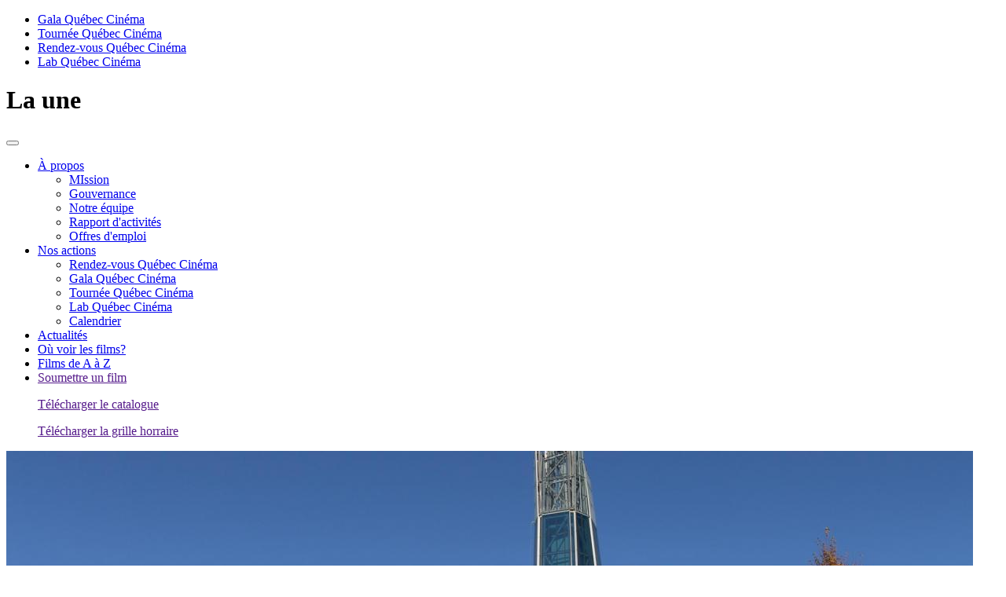

--- FILE ---
content_type: text/html; charset=UTF-8
request_url: https://quebeccinema.ca/la-une/cinema-sous-les-etoiles
body_size: 6555
content:
<!DOCTYPE html>
<!--[if lt IE 7]>      <html class="no-js lt-ie9 lt-ie8 lt-ie7" lang="fr"> <![endif]-->
<!--[if IE 7]>         <html class="no-js lt-ie9 lt-ie8" lang="fr"> <![endif]-->
<!--[if IE 8]>         <html class="no-js lt-ie9" lang="fr"> <![endif]-->
<!--[if gt IE 8]><!--> <html class="no-js" lang="fr" ng-app="quebecCinema"    > <!--<![endif]-->
    <head>
        <meta charset="utf-8">
        <meta http-equiv="X-UA-Compatible" content="IE=edge,chrome=1">

        <title>Cinéma sous les étoiles</title>

        <meta name="description" content="Québec Cinéma produit les trois principales vitrines pour le cinéma québécois, le gala québec cinéma, la Tournée et les Rendez-vous du cinéma québécois.">
        <meta name="keywords" content="cinéma, film, québec, québécois, jutra, gala, RVCQ, rendez-vous, festival, montréal, tournée, réalisateur, acteur, actrice, scolaire, rendez-vous pro, court-métrage, long-métrage, documentaire">

        <meta name="og:description" content="Québec Cinéma produit les trois principales vitrines pour le cinéma québécois, le gala québec cinéma, la Tournée et les Rendez-vous du cinéma québécois.">
        <meta name="og:keywords" content="cinéma, film, québec, québécois, jutra, gala, RVCQ, rendez-vous, festival, montréal, tournée, réalisateur, acteur, actrice, scolaire, rendez-vous pro, court-métrage, long-métrage, documentaire">
        <meta name="og:url" content="https://quebeccinema.ca/la-une/cinema-sous-les-etoiles">
        <meta name="og:site_name" content="Québec Cinéma">

        <meta name="og:image" content="https://quebeccinema.ca/img/generated/header/img_3034.jpg">

        <meta name="viewport" content="width=device-width, initial-scale=1.0, maximum-scale=1.0, user-scalable=no">
        <link rel="shortcut icon" type="image/x-icon" href="//quebeccinema.ca/favicon.ico" />
        <meta name="format-detection" content="telephone=no">
        <meta property="fb:pages" content="158843358843">
        <link rel="apple-touch-icon" href="/apple-touch-icon.png"/>
        <link rel="apple-touch-icon" sizes="57x57" href="/apple-touch-icon-57x57.png" />
        <link rel="apple-touch-icon" sizes="72x72" href="/apple-touch-icon-72x72.png" />
        <link rel="apple-touch-icon" sizes="114x114" href="/apple-touch-icon-114x114.png" />
        <link rel="apple-touch-icon-precomposed" href="/apple-touch-icon-precomposed.png"/>

        <link href='//fonts.googleapis.com/css?family=Lato:400,300,700' rel='stylesheet' type='text/css'>

        <!-- Bootstrap core CSS -->
            <link rel="stylesheet" type="text/css" href="/css/bootstrap.min.css" />
<link rel="stylesheet" type="text/css" href="/css/bootstrap-theme.min.css" />
<link rel="stylesheet" type="text/css" href="/css/build.css" />

            <script type="text/html" src="/js/translations.php?locale=fr"></script>
            <script type="text/javascript" src="//ajax.googleapis.com/ajax/libs/angularjs/1.3.5/angular.min.js"></script>
<script type="text/javascript" src="/js/siteController.js"></script>
<script type="text/javascript" src="/js/vendor/modernizr-2.6.2.min.js"></script>
            <!-- Google Tag Manager -->
            <script>(function(w,d,s,l,i){w[l]=w[l]||[];w[l].push({'gtm.start':
            new Date().getTime(),event:'gtm.js'});var f=d.getElementsByTagName(s)[0],
            j=d.createElement(s),dl=l!='dataLayer'?'&l='+l:'';j.async=true;j.src=
            'https://www.googletagmanager.com/gtm.js?id='+i+dl;f.parentNode.insertBefore(j,f);
            })(window,document,'script','dataLayer','GTM-TT2Z2W2');</script>
            <!-- End Google Tag Manager -->
    </head>
    <body id="bodyId_article" data-template="article" class="firstLoad">
        <!-- Google Tag Manager (noscript) -->
        <noscript><iframe src="https://www.googletagmanager.com/ns.html?id=GTM-TT2Z2W2"
        height="0" width="0" style="display:none;visibility:hidden"></iframe></noscript>
        <!-- End Google Tag Manager (noscript) -->
        <script>
          window.fbAsyncInit = function() {
            FB.init({
              appId      : '752316934846149',
              xfbml      : true,
              version    : 'v2.2'
            });
          };

          (function(d, s, id){
             var js, fjs = d.getElementsByTagName(s)[0];
             if (d.getElementById(id)) {return;}
             js = d.createElement(s); js.id = id;
             js.src = "//connect.facebook.net/en_US/sdk.js";
             fjs.parentNode.insertBefore(js, fjs);
           }(document, 'script', 'facebook-jssdk'));
        </script>
        <!--[if lt IE 7]>
            <p class="chromeframe">You are using an <strong>outdated</strong> browser. Please <a href="//browsehappy.com/">upgrade your browser</a> or <a href="//www.google.com/chromeframe/?redirect=true">activate Google Chrome Frame</a> to improve your experience.</p>
        <![endif]-->
        <div id="fb-root"></div>
        <div id="loader"></div>
<div class="sideNav allowHover">
    <nav>
        <div class="btnClose"></div>
        <a class="logo" href="/"></a>
        <div class="btnColapse">
            <div></div>
            <div></div>
            <div></div>
        </div>
        <ul>
            <li><span></span><a href="https://gala.quebeccinema.ca">Gala Québec Cinéma</a></li>
            <li><span></span><a href="https://tournee.quebeccinema.ca">Tournée Québec Cinéma</a></li>
            <li><span></span><a href="https://rendez-vous.quebeccinema.ca">Rendez-vous Québec Cinéma</a></li>
            <li><span></span><a href="https://lab.quebeccinema.ca">Lab Québec Cinéma</a></li>
            <!-- <li><span></span><a href="https://rendez-vous.quebeccinema.ca/pro">pro</a></li> -->
        </ul>

        <div class="toolLink">
            <div>
</div>
        </div>

        <div class="social">
            <a href="https://www.facebook.com/QcCinema" class="" target="_blank"><i class="icon-facebook-web"></i></a>
            <a href="https://twitter.com/qc_cinema" class="" target="_blank"><i class="icon-twitter"></i></a>
            <a href="http://instagram.com/quebeccinema" class="" target="_blank"><i class="icon-instagram"></i></a>
            <a href="https://vimeo.com/quebeccinema" class="" target="_blank"><i class="icon-vimeo"></i></a>
        </div>
    </nav>
</div>
        <div class="wrapper">
             
<header class="_qc">
    <div class="openSideNav"></div>

    <h1 class="sectionActive">La une</h1>
    <button type="button" class="navbar-toggle" data-toggle="collapse" data-target=".navbar-collapse">
    	<span class="icon-bar"></span>
    	<span class="icon-bar"></span>
    	<span class="icon-bar"></span>
    </button>
    <nav class="navbar-collapse">
        <ul id="horizontal-scrollbar-demo" class="fancyScroll default-skin">
                <li class="dropDown">
        <a href="/mission">
            <span>
            À propos            </span>
        </a>
        <ul>
            			<li  >
		<a href="/mission">
			<span>
			MIssion			</span>
		</a>

	</li>


			<li  >
		<a href="/mission/gouvernance">
			<span>
			Gouvernance			</span>
		</a>

	</li>


			<li  >
		<a href="/equipe">
			<span>
			Notre équipe			</span>
		</a>

	</li>



    <li  >
    <a href="https://quebeccinema.ca/uploads/document/quebec_cinema_rapport_dactivite2024.pdf" target="_blank">
            <span>
            Rapport d'activités            </span>
        </a>

    </li>

			<li  >
		<a href="/offres-demplois">
			<span>
			Offres d'emploi			</span>
		</a>

	</li>



        </ul>
    </li>

    <li class="dropDown">
        <a href="/nos-actions">
            <span>
            Nos actions            </span>
        </a>
        <ul>
            
    <li  >
    <a href="https://rendez-vous.quebeccinema.ca/" target="_blank">
            <span>
            Rendez-vous Québec Cinéma            </span>
        </a>

    </li>


    <li  >
    <a href="https://gala.quebeccinema.ca/" target="_blank">
            <span>
            Gala Québec Cinéma            </span>
        </a>

    </li>


    <li  >
    <a href="https://tournee.quebeccinema.ca/" target="_blank">
            <span>
            Tournée Québec Cinéma            </span>
        </a>

    </li>


    <li  >
    <a href="https://lab.quebeccinema.ca/" target="_blank">
            <span>
            Lab Québec Cinéma            </span>
        </a>

    </li>

			<li  >
		<a href="/nos-actions">
			<span>
			Calendrier			</span>
		</a>

	</li>



        </ul>
    </li>

			<li class="active" >
		<a href="/la-une">
			<span>
			Actualités			</span>
		</a>

	</li>


			<li  >
		<a href="/tout-voir">
			<span>
			Où voir les films?			</span>
		</a>

	</li>


			<li  >
		<a href="/films-a-z">
			<span>
			Films de A à Z			</span>
		</a>

	</li>


<li class="toolMobile">
	<a class="submit" href="">Soumettre un film</a>
	<a class="catalog" href=""><p>Télécharger le catalogue</p></a>
	<a class="calendar" href=""><p>Télécharger la grille horraire</p></a>
</li>

        </ul>
    </nav>

	
</header>

            <script>var route = "\/la-une\/cinema-sous-les-etoiles";</script>
<div class="article container col-xs-12">
		<div class="content col-xs-12">
			<article class="col-md-7 col-lg-8">
				<div class="intro">
				
					<img src="/img/generated/header/img_3034.jpg">
					
					
					

				
                    					<a href="" onclick="window.history.back();">Retour</a>
					<div class="txt">
						<span class="tournee">Tournée</span>
						<h1>Cinéma sous les étoiles</h1>
					</div>
				</div>
				<div class="info">
					<div class="publiation">
						<h4><span>Vendredi, 10 juillet 2020</span></h4>
					</div>
					<!-- <div class="publiation">
						<h4>dernière mise à jour: <span>29 mai 2014</span></h4>
					</div> -->
					<div class="share">
						<h5>Partager</h5>
						<a href="" onclick="shareFacebook(); return false;"><i class="icon-facebook-web"></i></a>
                  <a href=""  onclick="shareTwitter();"><i class="icon-twitter"></i></a>
					</div>
				</div>
				<div class="tiny">

					<p>La Tourn&eacute;e Qu&eacute;bec Cin&eacute;ma est heureuse de collaborer avec&nbsp;<strong>le Conseil de d&eacute;veloppement &eacute;conomique des municipalit&eacute;s bilingues du&nbsp;</strong><strong>Manitoba </strong>(CDEM) et&nbsp;<strong>Cin&eacute;mental</strong>&nbsp;pour la pr&eacute;sentation de <strong>Cin&eacute;ma sous les &eacute;toiles</strong>, une s&eacute;rie de projections ext&eacute;rieures gratuites pour le public du Manitoba qui auront lieu du 9 juillet au 27 ao&ucirc;t!</p>
<p class="p2"><br />Voici l&rsquo;horaire des projections pr&eacute;vues :<br /><br /><strong><br /><span style="text-decoration: underline;">JUILLET</span></strong></p>
<p class="p4"><strong>21 H 30 | RUINES DE LA CATH&Eacute;DRALE DE SAINT-BONIFACE</strong></p>
<p class="p1">9 juillet |&nbsp;<em><strong>La passion d&rsquo;Augustine </strong></em>de L&eacute;a Pool</p>
<p class="p1">16 juillet |&nbsp;<em><strong>La Bolduc </strong></em>de Fran&ccedil;ois Bouvier<span class="s2">&nbsp;(</span>Rendez-vous &agrave; 21 h pour une courte prestation musicale donn&eacute;e&nbsp;par Suzanne Dupuis et par le P&egrave;re Armand Le Gal en hommage &agrave; la Bolduc!)</p>
<p class="p1">23 juillet |&nbsp;<em><strong>Louis Cyr : L&rsquo;homme le plus fort du monde </strong></em>de Daniel Roby</p>
<p class="p1">30 juillet |&nbsp;<em><strong>Maurice Richard </strong></em>de Charles Binam&eacute;</p>
<p class="p1"><strong><br /><span style="text-decoration: underline;">AO&Ucirc;T</span></strong></p>
<p class="p4"><strong>21 H | RUINES DE LA CATH&Eacute;DRALE DE SAINT-BONIFACE</strong></p>
<p class="p1">6 ao&ucirc;t |&nbsp;<em><strong>Ast&eacute;rix : le secret de la potion magique </strong></em>d'Alexandre Astier et Louis Clichy</p>
<p class="p1">13 ao&ucirc;t |&nbsp;<em><strong>Les Pee-Wee, l&rsquo;hiver qui a chang&eacute; ma vie </strong></em>d'&Eacute;ric Tessier</p>
<p class="p1">20 ao&ucirc;t |&nbsp;<strong><em>Junior Majeur</em>&nbsp;</strong>d'&Eacute;ric Tessier</p>
<p class="p1">27 ao&ucirc;t |&nbsp;<em><strong>Nelly et Simon : Mission Y&eacute;ti </strong></em>de&nbsp;Nancy Florence Savard et Pierre Greco</p>
<p class="p1"><br /><em>Tous les films sont sous-titr&eacute;s en anglais</em>.<br /><br /></p>
<p><br />Le nombre de places est limit&eacute; &agrave; un maximum de 100 personnes, qui devront apporter leurs chaises.&nbsp;<strong><span style="text-decoration: underline;">Il est obligatoire de r&eacute;server votre place</span></strong>. Vous devez parler &agrave; une personne pr&eacute;pos&eacute;e sur les heures de bureau, par le biais du&nbsp;<strong>233-ALL&Ocirc; (233-2556 /1-800-665-4443)&nbsp;</strong><a href="https://www.sfm.mb.ca/centre-info-233-allo/?fbclid=IwAR2O4U1P0FEBkH8OSYxMn9IIqViIaq7nj47Gj0mv0gInuGVQDKcCSN9uF00">centre d&rsquo;information et de billetterie et&nbsp;partenaire de l&rsquo;activit&eacute;</a>.<br /><br />En cas de pluie, la projection sera remise au lendemain. Si le mauvais temps persiste, elle sera report&eacute;e ou annul&eacute;e.<br /><br /></p>
<p class="p2"><em>&Eacute;videmment le protocole de s&eacute;curit&eacute; sanitaire ordonn&eacute; en raison de la Covid-19 sera appliqu&eacute; sur les lieux et&nbsp;</em><em>m&eacute;ticuleusement respect&eacute;.</em></p>

				</div>
								<div class="end">
										<div class="share">
						<h5>Partager</h5>
						<a href="" onclick="shareFacebook(); return false;"><i class="icon-facebook-web"></i></a>
                  <a href="" onclick="shareTwitter();"><i class="icon-twitter"></i></a>
					</div>
				</div>
				<div class="nextArticle">
				 						<div class="block previous quebec-cinema col-sm-6">
						<div class="shadow"></div>
						<div class="noise"></div>
						<div class="over"></div>
												<img src="/img/generated/thumbnail/slaxx_sehar_bhojani_shruti_romane_denis_bertrand_calmeau.jpg" alt="Sélection québécoise de Fantasia 2020" />
												<a href="/la-une/selection-quebecoise-de-fantasia-2020">
							<h2>
								<span>Québec Cinéma</span><br />
								Sélection québécoise de Fantasia 2020							</h2>
							<span></span>
							<p>Article précédent</p>
						</a>
					</div>
					
										<div class="block next quebec-cinema col-sm-6">
						<div class="shadow"></div>
						<div class="noise"></div>
						<div class="over"></div>
												<img src="/img/generated/thumbnail/gi11720cc.jpg" alt="Entrevue avec Daniel Roby" />
												<a href="/la-une/entrevue-avec-daniel-roby">
							<h2>
								<span>Québec Cinéma</span><br />
								Entrevue avec Daniel Roby							</h2>
							<span></span>
							<p>Article suivant</p>
						</a>
					</div>
									</div>
			</article>
			<div class="sidebar col-md-5 col-lg-4">
				<div class="movies">
										<div class="related">
						
											</div>
									</div>
			</div>
		</div>
	</div>





<script type="text/javascript">
	function shareFacebook() {
		FB.ui({
	 	 method: 'feed',
		 link: 'https://quebeccinema.ca/la-une/cinema-sous-les-etoiles',
	 	 caption: "Cin\u00e9ma sous les \u00e9toiles",
	 	 description: "La Tourn&eacute;e Qu&eacute;bec Cin&eacute;ma est heureuse de collaborer avec&nbsp;le Conseil de d&eacute;veloppement &eacute;conomique des municipalit&eacute;s ...",
	 	 picture: 'https://quebeccinema.ca' + $('.intro img').attr('src')
		}, function(response){});
		return false;
	}

	function shareTwitter() {
		var title = "Qu%C3%A9bec+Cin%C3%A9ma+-+Cin%C3%A9ma+sous+les+%C3%A9toiles";
				var hashtags = '';
		
		var url = "https://twitter.com/share?url=https://quebeccinema.ca/la-une/cinema-sous-les-etoiles&text=" + title + '&hashtags=' + hashtags;
		window.open(url,'twitter','height=250,width=500;');
		return false;
	}
</script>

            <footer class="col-xs-12 col-md-7 col-lg-8">
                <a href="//quebeccinema.ca" class="logo"></a>
                <nav>
	<ul>
					<li >
		<a href="/contact" >
			Contact		</a>
	</li>




			<li >
		<a href="/abonnez-vous-infolettre-quebec-cinema" >
			Infolettre		</a>
	</li>




			<li >
		<a href="/medias" >
			Salle de presse		</a>
	</li>




			<li >
		<a href="/mission/-durable" >
			Mission durable		</a>
	</li>




			<li >
		<a href="/politique-vie-privee" >
			Politique de confidentialité		</a>
	</li>




			<li >
		<a href="/chaque-don-compte-aidez-nous-a-faire-rayonner-le-cinema-dici" >
			Faites un don		</a>
	</li>




	</ul> 
</nav>

                <!--
                <address>
                    Québec Cinéma<br />
                    1680, rue Ontario Est<br />
                    Montréal QC H2L 1S7<br />
                    <br />
                    514 526-9635<br />
                    <a href="mailto:info@quebeccinema.ca">info@quebeccinema.ca</a>
                </address>
                -->
            </footer>
            <div class="fakeShadow col-md-5 col-lg-4"></div>
        </div>
        <div class="windowTrailer col-xs-12">
	<div class="bg"></div>
	<div class="trailer col-xs-12 col-md-7 col-lg-8">
		<a href="" class="btnClose">Fermer</a>
		<div class="video vimeo" data-id="72699960">
			<iframe id="playerTrailer" src="//player.vimeo.com/video/76979871?api=1&player_id=playerTrailer" width="1230" height="690" frameborder="0" webkitallowfullscreen mozallowfullscreen allowfullscreen></iframe>
		</div>
	</div>
</div>
<div class="windowNewsletter" ng-controller="newsletterController">
	<div class="bg"></div>
	<div class="newsletter">
		<div class="intro">
			<a class="btnClose" href="">Fermer</a>
			<h1>Infolettre</h1>
			<p>
				<span class="default">Amoureux du cinéma québécois, recevez les dernières nouvelles et des offres exclusives de Québec Cinéma et ses événements.</span>
				<span class="confirm">Merci de vous être abonné à notre infolettre. Vous recevrez bientôt un courriel de confirmation. N'oubliez pas de vérifier vos courriels indésirables.</span>
			</p>
		</div>
		<form name="newsletterForm" class="form" novalidate  ng-init="contact={}">
			<div class="col-md-6">
				<input type="text" name="firstName" placeholder="Prénom*" ng-model="contact.firstName" required/>
				<input type="text" name="lastName" placeholder="Nom*" ng-model="contact.lastName" required/>
				<input type="email" name="email" placeholder="Courriel*" ng-model="contact.email" required/>
			</div>
			<div class="col-md-6">
				<input type="text" name="country" placeholder="Pays*" required ng-model="contact.country"/>
				<input type="text" name="province" placeholder="Province/État*" required ng-model="contact.state"/>
				<input type="text" name="city" placeholder="Ville*" required ng-model="contact.city"/>
				<a class="submit" href="" ng-class="{disabled:newsletterForm.$invalid}" ng-click="newsletterForm.$invalid || subscribeNewsletter();">M'abonner</a>
			</div>
		</form>
	</div>
</div><div class="windowShop col-xs-12">
	<div class="bg"></div>
	<div class="shop col-xs-12 col-md-7 col-lg-8">
		<a href="" class="btnClose">Fermer</a>
		<iframe src=""></iframe> 
	</div>
</div>
        <script src="//ajax.googleapis.com/ajax/libs/jquery/1.10.1/jquery.min.js"></script>
        <script>window.jQuery || document.write('<script src="javascript/vendor/jquery-1.10.1.min.js"><\/script>')</script>
        <script src="https://maps.googleapis.com/maps/api/js?v=3.exp&sensor=false"></script>
        <script src="//cdnjs.cloudflare.com/ajax/libs/gsap/1.10.3/TweenLite.min.js"></script>
        <script src="//cdnjs.cloudflare.com/ajax/libs/gsap/1.10.3/easing/EasePack.min.js"></script>
        <script src="//cdnjs.cloudflare.com/ajax/libs/gsap/1.10.3/plugins/CSSPlugin.min.js"></script>
        <script src="//cdnjs.cloudflare.com/ajax/libs/gsap/1.11.6/plugins/ScrollToPlugin.min.js"></script>
        <script src="https://www.youtube.com/player_api"></script>

        
        <script type="text/javascript" src="/js/vendor/bootstrap.min.js"></script>
<script type="text/javascript" src="/js/vendor/infiniteSlider.js"></script>
<script type="text/javascript" src="/js/vendor/mapInfoBox.js"></script>
<script type="text/javascript" src="/js/vendor/jquery.custom-scrollbar.js"></script>
<script type="text/javascript" src="/js/build.min.js"></script>
        <script type="text/javascript">
            /* <![CDATA[ */
            var google_conversion_id = 820528628;
            var google_custom_params = window.google_tag_params;
            var google_remarketing_only = true;
            /* ]]> */
        </script>
        <script type="text/javascript" src="//www.googleadservices.com/pagead/conversion.js">
        </script>
        <noscript>
            <div style="display:inline;">
                <img height="1" width="1" style="border-style:none;" alt="" src="//googleads.g.doubleclick.net/pagead/viewthroughconversion/820528628/?guid=ON&amp;script=0"/>
            </div>
        </noscript>

        <script>
        window.axeptioSettings = {
          clientId: "650c44cbcb5330c1e5699914",
          userCookiesDomain : 'quebeccinema.ca'
        };
         
        (function(d, s) {
          var t = d.getElementsByTagName(s)[0], e = d.createElement(s);
          e.async = true; e.src = "//static.axept.io/sdk.js";
          t.parentNode.insertBefore(e, t);
        })(document, "script");
        </script>
    </body>
</html>
